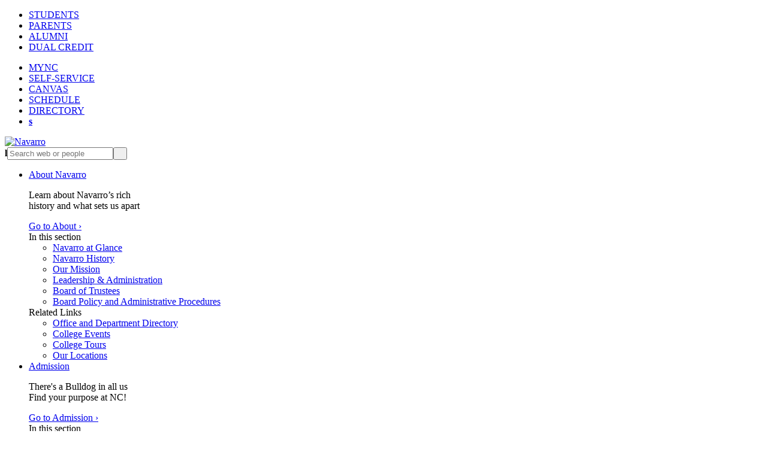

--- FILE ---
content_type: text/html; charset=UTF-8
request_url: https://catalog.navarrocollege.edu/2021-2022/academic-policies-and-information/academic-policies/withdrawal-from-the-college.html
body_size: 9685
content:
<!DOCTYPE HTML><html lang="en">
   <head>
      <meta charset="UTF-8">
      <title>Withdrawal from the College</title>
      <link rel="canonical" href="https://catalog.navarrocollege.edu/2021-2022/academic-policies-and-information/academic-policies/withdrawal-from-the-college.html">
      <meta name="viewport" content="width=device-width, initial-scale=1.0, maximum-scale=1.0, user-scalable=no">
      
<!-- this is the headcode include -->
<link rel="icon" href="https://www.navarrocollege.edu/favicon.ico" type="image/x-icon" />
<link rel="stylesheet" href="https://www.navarrocollege.edu/_resources/fonts/font-awesome/css/font-awesome.css">
<link rel="stylesheet" href="https://www.navarrocollege.edu/_resources/fonts/antonio/stylesheet.css">
<link rel="stylesheet" href="https://www.navarrocollege.edu/_resources/fonts/roboto/stylesheet.css">
<link rel="stylesheet" href="https://www.navarrocollege.edu/_resources/lib/flexslider/flexslider.css">
<link rel="stylesheet" href="https://www.navarrocollege.edu/_resources/lib/bootstrap/bootstrap.min.css">
<link rel="stylesheet" href="https://www.navarrocollege.edu/_resources/lib/sidr/jquery.sidr.bare.css">
<link rel="stylesheet" href="https://www.navarrocollege.edu/_resources/css/jssocials.css">
<link rel="stylesheet" href="https://www.navarrocollege.edu/_resources/css/jssocials-theme-classic.css">
<script src="https://js.ipredictive.com/viant_universal_pixel.js" type="text/javascript"></script>
<script type="text/javascript">
    new ViantUniversalPixel(116212, 'https://ad.ipredictive.com/d/track/event',
    {
  "ps": "0"
}).fire();
</script>
<noscript>
    <img src="https://ad.ipredictive.com/d/track/event?upid=116212&url=[url]&cache_buster=[timestamp]&ps=1" height="1" width="1" style="display:none" />
</noscript>
<!-- Meta Pixel Code -->
<script>
!function(f,b,e,v,n,t,s)
{if(f.fbq)return;n=f.fbq=function(){n.callMethod?
n.callMethod.apply(n,arguments):n.queue.push(arguments)};
if(!f._fbq)f._fbq=n;n.push=n;n.loaded=!0;n.version='2.0';
n.queue=[];t=b.createElement(e);t.async=!0;
t.src=v;s=b.getElementsByTagName(e)[0];
s.parentNode.insertBefore(t,s)}(window, document,'script',
'https://connect.facebook.net/en_US/fbevents.js');
fbq('init', '2272687206303943');
fbq('track', 'PageView');
</script>
<noscript><img height="1" width="1" style="display:none"
src="https://www.facebook.com/tr?id=2272687206303943&ev=PageView&noscript=1"
/></noscript>
<!-- End Meta Pixel Code -->      <link rel="stylesheet" href="https://www.navarrocollege.edu/_resources/css/style.css">
      <link rel="stylesheet" href="https://www.navarrocollege.edu/_resources/css/oustyles.css">
      <style>
			/*Print Option Button */
			.print-btn {
				-webkit-appearance: none;
				cursor: pointer;
				font-family: "Source Sans Pro", Helvetica, Arial, sans-serif;
				font-weight: 400;
				line-height: normal;
				padding-top: 0.6rem;
				padding-right: 1rem;
				padding-bottom: 0.6rem;
				padding-left: 1rem;
				position: relative;
				text-align: center;
				display: inline-block;
				font-size: 1.125rem;
				background-color: #333333 !important;
				color: #ffffff !important;
				border-radius: 10px;
				border-style: solid;
				border-width: 1px;
				margin: 0.25rem 0px 0.5rem;
				text-decoration: none;
				border-color: transparent;
				transition: background-color 300ms ease-out 0s;
			}

			.filter-group .main-search{
			position: relative;
			margin-bottom: 20px;
			border: 1px solid darkgray;
			}
			.main-search-button strong {
							color: transparent;
						}

				.tab-btn-group button {
			background-color: #c40000; /* Navarro red background */
			border: 1px solid white; /* White border */
			color: white !important; /* White text */
			padding: 10px 20px; /* Some padding */
			cursor: pointer; /* Pointer/hand icon */
			float: left; /* Float the buttons side by side */
			}
			/* Adjust h2 sizes for desktop and mobile for page-interior only */

			h2,
			h2 a,
			.h2,
			.h2 a {
				font-size: 25px;
				font-weight: 600;
			}

			@media screen and (max-width: 767px) {
				h2,
				h2 a,
				.h2,
				.h2 a {
					font-size: 17px;
					line-height: 20px
				}
			}

			@media screen and (max-width: 600px) {
				h2,
				h2 a,
				.h2,
				.h2 a {
					font-size: 17px;
					line-height: 20px
				}
			}

			/* Adjust p sizes for desktop and mobile for page-interior only */
			p {
					font-size: 16px;
					font-weight: 400;
			}

			@media screen and (max-width: 767px) {
				p {
					font-size: 13px;
					line-height: 20px
				}
			}

			@media screen and (max-width: 600px) {
				p {
					font-size: 12px;
					line-height: 18px
				}
			}

			/* Clear floats (clearfix hack) */
			.tab-btn-group:after {
			content: "";
			clear: both;
			display: table;
			color: white !important;
			}

			.tab-btn-group button:not(:last-child) {
			border-right: none; /* Prevent double borders */
			}

			/* Add a background color on hover */
			.tab-btn-group button:hover {
			background-color: #921316;
			color: white !important;
			}
					table {
			border-collapse: collapse;
			width: 100%;
			}

			th, td {
			text-align: left;
			padding: 8px;
			}

			tr:nth-child(odd) {background-color: #eeeeee;}
			
			.page-title { text-transform: uppercase; }
		</style>
   </head>
   <body><div class="back-to-top"><span class="fa fa-arrow-up"></span></div><div class="navarro-header sticky">
   <div class="top-bar">
      <div class="bar-container">
         <div class="bar-left">
            <ul>
               <li><a xmlns:ouc="http://omniupdate.com/XSL/Variables" href="https://www.navarrocollege.edu/current-students.html">STUDENTS</a></li>
               <li><a xmlns:ouc="http://omniupdate.com/XSL/Variables" href="https://www.navarrocollege.edu/parents/index.html">PARENTS</a></li>
               <li><a xmlns:ouc="http://omniupdate.com/XSL/Variables" href="https://www.navarrocollege.edu/alumni/index.html">ALUMNI</a></li>
               <li><a xmlns:ouc="http://omniupdate.com/XSL/Variables" href="https://www.navarrocollege.edu/dual-credit/index.html">DUAL CREDIT</a></li>
            </ul>
         </div>
         <div class="bar-right">
            <ul>
               <li><a xmlns:ouc="http://omniupdate.com/XSL/Variables" href="http://mync.navarrocollege.edu/">MYNC</a></li>
               <li><a xmlns:ouc="http://omniupdate.com/XSL/Variables" href="https://selfservice.navarrocollege.edu/">SELF-SERVICE</a></li>
               <li><a xmlns:ouc="http://omniupdate.com/XSL/Variables" href="http://canvas.navarrocollege.edu/">CANVAS</a></li>
               <li><a xmlns:ouc="http://omniupdate.com/XSL/Variables" href="https://www.navarrocollege.edu/registration-calendar.html">SCHEDULE</a></li>
               <li><a xmlns:ouc="http://omniupdate.com/XSL/Variables" href="https://www.navarrocollege.edu/office-directory/index.html">DIRECTORY</a></li>
               <li><a href="https://www.navarrocollege.edu/search/"><strong>s</strong><span class="fa fa-search"></span></a></li>
            </ul>
         </div>
      </div>
   </div>
   <div class="header-navigation">
      <div class="header-navigation-center"><a href="https://www.navarrocollege.edu/" class="home-link"><img xmlns:ouc="http://omniupdate.com/XSL/Variables" src="https://www.navarrocollege.edu/_resources/images/NCLogo_Web300.png" alt="Navarro"></a><div class="main-search">
            <form action="https://www.navarrocollege.edu/search/"><label for="search-mobile-2" class="main-search-label"><strong>l</strong></label><input type="search" id="search-mobile-2" class="main-search-input" name="q" placeholder="Search web or people"><button type="submit" class="main-search-button"><strong>s</strong><span class="fa fa-search"></span></button></form>
         </div>
      </div>
      <div class="main-nav">
         <ul class="navaro-menu">
            <li id="menu-1"><a xmlns:ouc="http://omniupdate.com/XSL/Variables" href="https://www.navarrocollege.edu/about/">About Navarro</a><div id="menu-1-dropdown" class="navaro-menu-dropdown">
                  <div class="dropdown-col">
                     <div class="dropdown-col-center">
                        
                        <p class="col-text">Learn about Navarro’s rich<br xmlns:ouc="http://omniupdate.com/XSL/Variables">history and what sets us apart</p><a class="col-button" href="https://www.navarrocollege.edu/about/index.html">Go to About ›</a></div>
                  </div>
                  <div class="dropdown-col">
                     <div class="col-title">In this section</div>
                     <ul>
                        <li><a xmlns:ouc="http://omniupdate.com/XSL/Variables" href="https://www.navarrocollege.edu/iro/quick-facts.html">Navarro at Glance</a></li>
                        <li><a xmlns:ouc="http://omniupdate.com/XSL/Variables" href="https://www.navarrocollege.edu/about/history.html">Navarro History</a></li>
                        <li><a xmlns:ouc="http://omniupdate.com/XSL/Variables" href="https://www.navarrocollege.edu/about/mission.html">Our Mission</a></li>
                        <li><a xmlns:ouc="http://omniupdate.com/XSL/Variables" href="https://www.navarrocollege.edu/about/leadership.html">Leadership &amp; Administration</a></li>
                        <li><a xmlns:ouc="http://omniupdate.com/XSL/Variables" href="https://www.navarrocollege.edu/trustees/index.html">Board of Trustees</a></li>
                        <li><a xmlns:ouc="http://omniupdate.com/XSL/Variables" href="https://www.navarrocollege.edu/boardpolicies/index.html">Board Policy and Administrative Procedures</a></li>
                     </ul>
                  </div>
                  <div class="dropdown-col">
                     <div class="col-title">Related Links</div>
                     <ul>
                        <li><a xmlns:ouc="http://omniupdate.com/XSL/Variables" href="https://www.navarrocollege.edu/office-directory/index.html">Office and Department Directory</a></li>
                        <li><a xmlns:ouc="http://omniupdate.com/XSL/Variables" href="https://www.navarrocollege.edu/calendar.html">College Events</a></li>
                        <li><a xmlns:ouc="http://omniupdate.com/XSL/Variables" href="https://www.navarrocollege.edu/campus-tours/index.html">College Tours</a></li>
                        <li><a xmlns:ouc="http://omniupdate.com/XSL/Variables" href="https://www.navarrocollege.edu/about/campuses.html">Our Locations</a></li>
                     </ul>
                  </div>
               </div>
            </li>
            <li id="menu-2"><a xmlns:ouc="http://omniupdate.com/XSL/Variables" href="https://www.navarrocollege.edu/admissions/index.html">Admission</a><div id="menu-2-dropdown" class="navaro-menu-dropdown">
                  <div class="dropdown-col">
                     <div class="dropdown-col-center">
                        
                        <p class="col-text">There's a Bulldog in all us&nbsp;<br xmlns:ouc="http://omniupdate.com/XSL/Variables">Find your purpose at NC!</p><a class="col-button" href="https://www.navarrocollege.edu/admissions/index.html">Go to Admission ›</a></div>
                  </div>
                  <div class="dropdown-col">
                     <div class="col-title">In this section</div>
                     <ul>
                        <li><a xmlns:ouc="http://omniupdate.com/XSL/Variables" href="https://www.navarrocollege.edu/admissions/index.html">Undergraduate Admissions</a></li>
                        <li><a xmlns:ouc="http://omniupdate.com/XSL/Variables" href="https://www.navarrocollege.edu/campus-tours/index.html">Visit Navarro</a></li>
                        <li><a xmlns:ouc="http://omniupdate.com/XSL/Variables" href="https://www.navarrocollege.edu/veterans/index.html">Military and Veterans</a></li>
                        <li><a xmlns:ouc="http://omniupdate.com/XSL/Variables" href="https://www.navarrocollege.edu/international/index.html">International</a></li>
                        <li><a xmlns:ouc="http://omniupdate.com/XSL/Variables" href="https://www.navarrocollege.edu/dual-credit/index.html">High School Programs</a></li>
                        <li><a xmlns:ouc="http://omniupdate.com/XSL/Variables" href="https://www.navarrocollege.edu/registrar/index.html">Registrar</a></li>
                     </ul>
                  </div>
                  <div class="dropdown-col">
                     <div class="col-title">Related links</div>
                     <ul>
                        <li><a xmlns:ouc="http://omniupdate.com/XSL/Variables" href="https://www.navarrocollege.edu/campus-tours/index.html">College Tours</a></li>
                        <li><a xmlns:ouc="http://omniupdate.com/XSL/Variables" href="https://www.navarrocollege.edu/orientation/index.html">Student Orientations</a></li>
                        <li><a xmlns:ouc="http://omniupdate.com/XSL/Variables" href="https://www.navarrocollege.edu/transitions.html">Transitions</a></li>
                        <li><a xmlns:ouc="http://omniupdate.com/XSL/Variables" href="https://www.navarrocollege.edu/parents/index.html">Resources for Parents</a></li>
                        <li><a xmlns:ouc="http://omniupdate.com/XSL/Variables" href="https://www.navarrocollege.edu/bulldogbound.html" target="_blank" rel="noopener">Request Information</a></li>
                     </ul>
                  </div>
               </div>
            </li>
            <li id="menu-3"><a xmlns:ouc="http://omniupdate.com/XSL/Variables" href="https://www.navarrocollege.edu/costs-aid/index.html">Cost and Aid</a><div id="menu-3-dropdown" class="navaro-menu-dropdown">
                  <div class="dropdown-col">
                     <div class="dropdown-col-center">
                        
                        <p class="col-text">Making your college education<br xmlns:ouc="http://omniupdate.com/XSL/Variables">more affordable and accessible</p><a class="col-button" href="https://www.navarrocollege.edu/costs-aid/index.html">Go to Cost and Aid ›</a></div>
                  </div>
                  <div class="dropdown-col">
                     <div class="col-title">In this section</div>
                     <ul>
                        <li><a xmlns:ouc="http://omniupdate.com/XSL/Variables" href="https://www.navarrocollege.edu/costs-aid/apply-for-aid.html">Applying for Financial Aid</a></li>
                        <li><a xmlns:ouc="http://omniupdate.com/XSL/Variables" href="https://www.navarrocollege.edu/costs-aid/tuition-rates.html">Tuition and Fees</a></li>
                        <li><a xmlns:ouc="http://omniupdate.com/XSL/Variables" href="https://www.navarrocollege.edu/scholarships/index.html">Scholarships</a></li>
                        <li><a xmlns:ouc="http://omniupdate.com/XSL/Variables" href="https://www.navarrocollege.edu/cashiers/payment-options.html">Payment Plan and Options</a></li>
                        <li><a xmlns:ouc="http://omniupdate.com/XSL/Variables" href="https://www.navarrocollege.edu/costs-aid/index.html">Forms and Resources</a></li>
                     </ul>
                  </div>
                  <div class="dropdown-col">
                     <div class="col-title">Related Links</div>
                     <ul>
                        <li><a xmlns:ouc="http://omniupdate.com/XSL/Variables" href="https://www.navarrocollege.edu/finance-administration/index.html">Business Office</a></li>
                        <li><a xmlns:ouc="http://omniupdate.com/XSL/Variables" href="https://www.navarrocollege.edu/cashiers/index.html">Cashier's Office</a></li>
                        <li><a xmlns:ouc="http://omniupdate.com/XSL/Variables" href="https://www.navarrocollege.edu/perkins/index.html">CTE Success Center</a></li>
                        <li><a xmlns:ouc="http://omniupdate.com/XSL/Variables" href="https://www.navarrocollege.edu/trio/index.html">TRiO Support Services</a></li>
                        <li><a xmlns:ouc="http://omniupdate.com/XSL/Variables" href="https://www.navarrocollege.edu/costs-aid/cares-act.html">Higher Education Emergency Relief Funds (HEERF)</a></li>
                     </ul>
                  </div>
               </div>
            </li>
            <li id="menu-4"><a xmlns:ouc="http://omniupdate.com/XSL/Variables" href="https://www.navarrocollege.edu/academics/index.html">Degrees and Majors</a><div id="menu-4-dropdown" class="navaro-menu-dropdown">
                  <div class="dropdown-col">
                     <div class="dropdown-col-center">
                        
                        <p class="col-text">Explore our programs to learn&nbsp;<br xmlns:ouc="http://omniupdate.com/XSL/Variables">more about career opportunities</p><a class="col-button" href="https://www.navarrocollege.edu/academics/index.html">Go to Degrees and Majors ›</a></div>
                  </div>
                  <div class="dropdown-col">
                     <div class="col-title">In this section</div>
                     <ul>
                        <li><a xmlns:ouc="http://omniupdate.com/XSL/Variables" href="https://www.navarrocollege.edu/academics/index.html">Program Finder</a></li>
                        <li><a xmlns:ouc="http://omniupdate.com/XSL/Variables" href="https://www.navarrocollege.edu/academic-advising/index.html">Academic Advising</a></li>
                        <li><a xmlns:ouc="http://omniupdate.com/XSL/Variables" href="https://www.navarrocollege.edu/registration-calendar.html">Registration</a></li>
                        <li><a xmlns:ouc="http://omniupdate.com/XSL/Variables" href="https://www.navarrocollege.edu/online-learning/index.html">Online Learning</a></li>
                        <li><a xmlns:ouc="http://omniupdate.com/XSL/Variables" href="https://www.navarrocollege.edu/ce/index.html">Continuing Education</a></li>
                     </ul>
                  </div>
                  <div class="dropdown-col">
                     <div class="col-title">Related links</div>
                     <ul>
                        <li><a xmlns:ouc="http://omniupdate.com/XSL/Variables" href="https://www.navarrocollege.edu/registration-calendar.html">Class Schedule</a></li>
                        <li><a xmlns:ouc="http://omniupdate.com/XSL/Variables" href="https://catalog.navarrocollege.edu/">College Catalog</a></li>
                        <li><a xmlns:ouc="http://omniupdate.com/XSL/Variables" href="https://academic-calendar.navarrocollege.edu" target="_blank" rel="noopener">Academic Calendar</a></li>
                        <li><a xmlns:ouc="http://omniupdate.com/XSL/Variables" href="https://www.navarrocollege.edu/library/index.html">Libraries</a></li>
                        <li><a xmlns:ouc="http://omniupdate.com/XSL/Variables" href="https://www.navarrocollege.edu/academic-advising/transfer-opportunities.html">Transfer Opportunities</a></li>
                     </ul>
                  </div>
               </div>
            </li>
            <li id="menu-5"><a xmlns:ouc="http://omniupdate.com/XSL/Variables" href="https://www.navarrocollege.edu/ce/index.html">Continuing Education</a><div id="menu-5-dropdown" class="navaro-menu-dropdown">
                  <div class="dropdown-col">
                     <div class="dropdown-col-center">
                        
                        <p class="col-text"><span xmlns:ouc="http://omniupdate.com/XSL/Variables"><span>Courses and programs to keep <br>you well informed and&nbsp;up-to-date.</span></span></p><a class="col-button" href="#">Go to Continuing Education ›</a></div>
                  </div>
                  <div class="dropdown-col">
                     <div class="col-title">In this section</div>
                     <ul>
                        <li><a xmlns:ouc="http://omniupdate.com/XSL/Variables" href="https://www.navarrocollege.edu/ce/health-programs/index.html">Allied Health and Medical</a></li>
                        <li><a xmlns:ouc="http://omniupdate.com/XSL/Variables" href="https://www.ed2go.com/navarrocollege/" target="_blank" rel="noopener">Professional Development</a></li>
                        <li><a xmlns:ouc="http://omniupdate.com/XSL/Variables" href="https://careertraining.ed2go.com/navarrocollege/" target="_blank" rel="noopener">Career Training Programs</a></li>
                        <li><a xmlns:ouc="http://omniupdate.com/XSL/Variables" href="https://www.navarrocollege.edu/ce/ce-online-courses.html">Online Continuing Education Courses</a></li>
                     </ul>
                  </div>
                  <div class="dropdown-col">
                     <div class="col-title">Related links</div>
                     <ul>
                        <li><a xmlns:ouc="http://omniupdate.com/XSL/Variables" href="https://www.navarrocollege.edu/ce/protective-services/index.html">Continuing Education: Protective Services</a></li>
                        <li><a xmlns:ouc="http://omniupdate.com/XSL/Variables" href="https://www.navarrocollege.edu/adult-education/index.html">Adult Education</a></li>
                        <li><a xmlns:ouc="http://omniupdate.com/XSL/Variables" href="https://www.navarrocollege.edu/youth-programs/index.html">Youth Programs</a></li>
                     </ul>
                  </div>
               </div>
            </li>
            <li id="menu-6"><a xmlns:ouc="http://omniupdate.com/XSL/Variables" href="https://www.navarrocollege.edu/student-life/index.html">Student Life</a><div id="menu-6-dropdown" class="navaro-menu-dropdown">
                  <div class="dropdown-col">
                     <div class="dropdown-col-center">
                        
                        <p class="col-text">Information about dining, activities,<br xmlns:ouc="http://omniupdate.com/XSL/Variables">support services, recreation, and more</p><a class="col-button" href="https://www.navarrocollege.edu/student-life/index.html">Go to Student Life ›</a></div>
                  </div>
                  <div class="dropdown-col">
                     <div class="col-title">In this section</div>
                     <ul>
                        <li><a xmlns:ouc="http://omniupdate.com/XSL/Variables" href="https://www.navarrocollege.edu/student-life/student-activities-calendar.html">Student Activities Calendar</a></li>
                        <li><a xmlns:ouc="http://omniupdate.com/XSL/Variables" href="https://www.navarrocollege.edu/support-services/index.html">Support Services</a></li>
                        <li><a xmlns:ouc="http://omniupdate.com/XSL/Variables" href="https://www.navarrocollege.edu/student-life/clubs-organizations.html">Clubs and Organizations</a></li>
                        <li><a xmlns:ouc="http://omniupdate.com/XSL/Variables" href="https://www.navarrocollege.edu/student-life/facilities.html">Centers and Facilities</a></li>
                        <li><a xmlns:ouc="http://omniupdate.com/XSL/Variables" href="https://www.navarrocollege.edu/residence/index.html">Housing and Residence Life</a></li>
                        <li><a xmlns:ouc="http://omniupdate.com/XSL/Variables" href="https://www.navarrocollege.edu/support-services/health-mental-wellness.html">Health and Mental Wellness</a></li>
                        <li><a xmlns:ouc="http://omniupdate.com/XSL/Variables" href="https://www.navarrocollege.edu/campus-safety/index.html">Campus Safety and Parking</a></li>
                     </ul>
                  </div>
                  <div class="dropdown-col">
                     <div class="col-title">Related links</div>
                     <ul>
                        <li><a xmlns:ouc="http://omniupdate.com/XSL/Variables" href="https://www.navarrocollege.edu/information-technology/index.html">Information Technology</a></li>
                        <li><a xmlns:ouc="http://omniupdate.com/XSL/Variables" href="https://www.navarrocollege.edu/bulldog-life/index.html">Bulldog Life</a></li>
                        <li><a xmlns:ouc="http://omniupdate.com/XSL/Variables" href="https://www.navarrocollege.edu/news/index.html">NavarroNews</a></li>
                        <li><a xmlns:ouc="http://omniupdate.com/XSL/Variables" href="https://www.navarrocollege.edu/fine-arts/index.html">Fine Arts</a></li>
                        <li><a xmlns:ouc="http://omniupdate.com/XSL/Variables" href="https://www.navarrocollege.edu/library/index.html">Libraries</a></li>
                        <li><a xmlns:ouc="http://omniupdate.com/XSL/Variables" href="https://www.navarrocollege.edu/ptk/index.html">Phi Theta Kappa (PTK)</a></li>
                     </ul>
                  </div>
               </div>
            </li>
            <li id="menu-7"><a xmlns:ouc="http://omniupdate.com/XSL/Variables" href="https://navarrobulldogs.com/">Athletics</a><div id="menu-7-dropdown" class="navaro-menu-dropdown">
                  <div class="dropdown-col">
                     <div class="dropdown-col-center">
                        
                        <p class="col-text">We know how to turn up the heat. <br>Here at NC, Bulldogs just win.</p><a class="col-button" href="https://athletics.navarrocollege.edu">Athletics.NavarroCollege.edu</a></div>
                  </div>
                  <div class="dropdown-col">
                     <div class="col-title">Men's Sports</div>
                     <ul>
                        <li><a xmlns:ouc="http://omniupdate.com/XSL/Variables" href="https://baseball.navarrocollege.edu">Baseball</a></li>
                        <li><a xmlns:ouc="http://omniupdate.com/XSL/Variables" href="https://basketball.navarrocollege.edu">Basketball</a></li>
                        <li><a xmlns:ouc="http://omniupdate.com/XSL/Variables" href="https://football.navarrocollege.edu">Football</a></li>
                        <li><a xmlns:ouc="http://omniupdate.com/XSL/Variables" href="https://esports.navarrocollege.edu">ESPORTS (Co-Ed)</a></li>
                        <li><a xmlns:ouc="http://omniupdate.com/XSL/Variables" href="https://cheer.navarrocollege.edu">Cheerleading (Co-Ed)</a></li>
                     </ul>
                  </div>
                  <div class="dropdown-col">
                     <div class="col-title">Women's Sports</div>
                     <ul>
                        <li><a xmlns:ouc="http://omniupdate.com/XSL/Variables" href="https://soccer.navarrocollege.edu">Soccer</a></li>
                        <li><a xmlns:ouc="http://omniupdate.com/XSL/Variables" href="https://softball.navarrocollege.edu">Softball</a></li>
                        <li><a xmlns:ouc="http://omniupdate.com/XSL/Variables" href="https://volleyball.navarrocollege.edu">Volleyball</a></li>
                        <li><a xmlns:ouc="http://omniupdate.com/XSL/Variables" href="https://esports.navarrocollege.edu">ESPORTS (Co-Ed)</a></li>
                        <li><a xmlns:ouc="http://omniupdate.com/XSL/Variables" href="https://cheer.navarrocollege.edu">Cheerleading (Co-Ed)</a></li>
                     </ul>
                  </div>
               </div>
            </li>
            <li id="menu-8"><a xmlns:ouc="http://omniupdate.com/XSL/Variables" href="https://www.navarrocollege.edu/quicklinks.html">Quick Links</a><div id="menu-8-dropdown" class="navaro-menu-dropdown">
                  <div class="dropdown-col">
                     <div class="dropdown-col-center">
                        
                        <p class="col-text">Collection of popular website links<br xmlns:ouc="http://omniupdate.com/XSL/Variables">for students and faculty</p><a class="col-button" href="https://www.navarrocollege.edu/quicklinks.html">More Quick Links ›</a></div>
                  </div>
                  <div class="dropdown-col">
                     <div class="col-title">In this section</div>
                     <ul>
                        <li><a xmlns:ouc="http://omniupdate.com/XSL/Variables" href="http://academic-calendar.navarrocollege.edu/" target="_blank" rel="noopener">Academic Calendar</a></li>
                        <li><a xmlns:ouc="http://omniupdate.com/XSL/Variables" href="https://www.navarrocollege.edu/bookstore/index.html">Bookstore</a></li>
                        <li><a xmlns:ouc="http://omniupdate.com/XSL/Variables" href="https://www.navarrocollege.edu/office-directory/index.html">Office and Department Directory</a></li>
                        <li><a xmlns:ouc="http://omniupdate.com/XSL/Variables" href="https://www.navarrocollege.edu/registration-calendar.html">Class Schedule</a></li>
                        <li><a xmlns:ouc="http://omniupdate.com/XSL/Variables" href="https://www.navarrocollege.edu/campus-safety/index.html">Department of Campus Safety</a></li>
                        <li><a xmlns:ouc="http://omniupdate.com/XSL/Variables" href="https://www.navarrocollege.edu/hr/index.html">Employment Opportunities</a></li>
                        <li><a xmlns:ouc="http://omniupdate.com/XSL/Variables" href="https://www.navarrocollege.edu/contact-center.html">Contact Center (HelpDesk)</a></li>
                        <li><a xmlns:ouc="http://omniupdate.com/XSL/Variables" href="https://www.navarrocollege.edu/handbook/index.html">Student Handbook</a></li>
                     </ul>
                  </div>
                  <div class="dropdown-col">
                     <div class="col-title">Related links</div>
                     <ul>
                        <li><a xmlns:ouc="http://omniupdate.com/XSL/Variables" href="https://www.navarrocollege.edu/cook-education-center/index.html">Cook Education Center</a></li>
                        <li><a xmlns:ouc="http://omniupdate.com/XSL/Variables" href="https://www.navarrocollege.edu/foundation/index.html">Navarro College Foundation</a></li>
                        <li><a xmlns:ouc="http://omniupdate.com/XSL/Variables" href="http://www.pearcemuseum.com/" target="_blank" rel="noopener">Pearce Museum</a></li>
                        <li><a xmlns:ouc="http://omniupdate.com/XSL/Variables" href="https://www.navarrocollege.edu/planetarium/index.html">Planetarium</a></li>
                        <li><a xmlns:ouc="http://omniupdate.com/XSL/Variables" href="https://www.navarrocollege.edu/alumni/index.html">Alumni Association</a></li>
                     </ul>
                  </div>
               </div>
            </li>
         </ul>
      </div>
   </div>
</div><div class="mobile-header sticky">
   <div class="top-bar">
      <div class="top-bar-right"><span class="mobile-menu-toggle accordion-toggle" aria-label="Mobile Menu" data-opens="bottom-mobile"><span class="fa fa-bars" title="Toggle menu"></span></span>|
         					<span class="mobile-search-toggle accordion-toggle" aria-label="Search Box" data-opens="top-mobile"><span class="fa fa-search" title="Toggle search box"></span></span></div>
   </div>
   <div class="mobile-top"><a href="https://www.navarrocollege.edu/" class="home-link"><img style="filter:invert(1);" src="https://www.navarrocollege.edu/_resources/images/NCLogo_Web300.png" alt="Navarro" title="Navarro College - Home"></a></div>
   <div class="top-mobile">
      <ul class="mobile-menu">
         <li class="mobile-search">
            <form action="https://www.navarrocollege.edu/search/"><label for="search-mobile" class="search-label"><strong>l</strong></label><input type="search" id="search-mobile" name="q" placeholder="Search"><button type="submit" class="search-button"><strong>s</strong><span class="fa fa-search"></span></button></form>
         </li>
      </ul>
   </div>
   <div class="bottom-mobile">
      <div class="tools-and-resources-wrapper">
         <h4 class="accordion-toggle" data-opens="tools-and-resources"><span class="fa fa-gears"></span>&nbsp; TOOLS &amp; RESOURCES <span class="fa fa-chevron-circle-down fa-lg open-indicator"></span></h4>
         <div class="tools-and-resources container">
            <div class="row">
               <div class="col-6"><a href="http://mync.navarrocollege.edu/" title="MyNC"><img src="https://www.navarrocollege.edu/_resources/images/icons/mync.png" alt="MyNC Logo" class="img-fluid" aria-hidden="true"><span class="tool-label">MyNC</span></a></div>
               <div class="col-6"><a href="https://selfservice.navarrocollege.edu/" title="Self-Service"><img src="https://www.navarrocollege.edu/_resources/images/icons/self-service.png" alt="Self Service Icon" class="img-fluid" aria-hidden="true"><span class="tool-label">Self-Service</span></a></div>
               <div class="col-6"><a href="http://mail.nc.navarrocollege.edu/" title="Email"><img src="https://www.navarrocollege.edu/_resources/images/icons/email.png" alt="Email icon" class="img-fluid" aria-hidden="true"><span class="tool-label">Email</span></a></div>
               <div class="col-6"><a href="http://canvas.navarrocollege.edu/" title="Canvas"><img src="https://www.navarrocollege.edu/_resources/images/icons/canvas.png" alt="MyNC Logo" class="img-fluid" aria-hidden="true"><span class="tool-label">Canvas</span></a></div>
            </div>
            <div class="row">
               <div class="col-6"><a href="#" title="Resources"><img src="https://www.navarrocollege.edu/_resources/images/icons/resources.png" alt="Resources icon" class="img-fluid" aria-hidden="true"><span class="tool-label">Student Resources</span></a></div>
               <div class="col-6"><a href="https://www.navarrocollege.edu/contact-center.html" title="Contact Center"><img src="https://www.navarrocollege.edu/_resources/images/icons/contact-agent.png" alt="Contact Center icon" class="img-fluid" aria-hidden="true"><span class="tool-label">Contact Center</span></a></div>
               <div class="col-6"><a href="https://www.navarrocollege.edu/library/" title="Library"><img src="https://www.navarrocollege.edu/_resources/images/icons/library.png" alt="Library icon" class="img-fluid" aria-hidden="true"><span class="tool-label">Library</span></a></div>
               <div class="col-6"><a href="https://www.navarrocollege.edu/office-directory/index.html" title="Staff Directory"><img src="https://www.navarrocollege.edu/_resources/images/icons/staff-directory.png" alt="Staff Directory icon" class="img-fluid" aria-hidden="true"><span class="tool-label">Staff Directory</span></a></div>
            </div>
         </div>
      </div>
      <ul>
         <li><a href="https://www.navarrocollege.edu/about/index.html">About</a><ul class="answer">
               <li><a xmlns:ouc="http://omniupdate.com/XSL/Variables" href="https://www.navarrocollege.edu/iro/quick-facts.html">Navarro at Glance</a></li>
               <li><a xmlns:ouc="http://omniupdate.com/XSL/Variables" href="https://www.navarrocollege.edu/about/history.html">Navarro History</a></li>
               <li><a xmlns:ouc="http://omniupdate.com/XSL/Variables" href="https://www.navarrocollege.edu/about/mission.html">Our Mission</a></li>
               <li><a xmlns:ouc="http://omniupdate.com/XSL/Variables" href="https://www.navarrocollege.edu/about/leadership.html">Leadership &amp; Administration</a></li>
               <li><a xmlns:ouc="http://omniupdate.com/XSL/Variables" href="https://www.navarrocollege.edu/trustees/index.html">Board of Trustees</a></li>
               <li><a xmlns:ouc="http://omniupdate.com/XSL/Variables" href="https://www.navarrocollege.edu/boardpolicies/index.html">Board Policy and Administrative Procedures</a></li>
            </ul>
         </li>
         <li><a href="https://www.navarrocollege.edu/admissions/index.html">Admission</a><ul class="answer">
               <li><a xmlns:ouc="http://omniupdate.com/XSL/Variables" href="https://www.navarrocollege.edu/admissions/index.html">Undergraduate Admissions</a></li>
               <li><a xmlns:ouc="http://omniupdate.com/XSL/Variables" href="https://www.navarrocollege.edu/campus-tours/index.html">Visit Navarro</a></li>
               <li><a xmlns:ouc="http://omniupdate.com/XSL/Variables" href="https://www.navarrocollege.edu/veterans/index.html">Military and Veterans</a></li>
               <li><a xmlns:ouc="http://omniupdate.com/XSL/Variables" href="https://www.navarrocollege.edu/international/index.html">International</a></li>
               <li><a xmlns:ouc="http://omniupdate.com/XSL/Variables" href="https://www.navarrocollege.edu/dual-credit/index.html">High School Programs</a></li>
               <li><a xmlns:ouc="http://omniupdate.com/XSL/Variables" href="https://www.navarrocollege.edu/registrar/index.html">Registrar</a></li>
            </ul>
         </li>
         <li><a href="https://www.navarrocollege.edu/costs-aid/index.html">Cost and Aid</a><ul class="answer">
               <li><a xmlns:ouc="http://omniupdate.com/XSL/Variables" href="https://www.navarrocollege.edu/costs-aid/apply-for-aid.html">Applying for Financial Aid</a></li>
               <li><a xmlns:ouc="http://omniupdate.com/XSL/Variables" href="https://www.navarrocollege.edu/costs-aid/tuition-rates.html">Tuition and Fees</a></li>
               <li><a xmlns:ouc="http://omniupdate.com/XSL/Variables" href="https://www.navarrocollege.edu/scholarships/index.html">Scholarships</a></li>
               <li><a xmlns:ouc="http://omniupdate.com/XSL/Variables" href="https://www.navarrocollege.edu/cashiers/payment-options.html">Payment Plan and Options</a></li>
               <li><a xmlns:ouc="http://omniupdate.com/XSL/Variables" href="https://www.navarrocollege.edu/costs-aid/index.html">Forms and Resources</a></li>
            </ul>
         </li>
         <li><a href="https://www.navarrocollege.edu/academics/index.html">Degrees and Majors</a><ul class="answer">
               <li><a xmlns:ouc="http://omniupdate.com/XSL/Variables" href="https://www.navarrocollege.edu/academics/index.html">Program Finder</a></li>
               <li><a xmlns:ouc="http://omniupdate.com/XSL/Variables" href="https://www.navarrocollege.edu/academic-advising/index.html">Academic Advising</a></li>
               <li><a xmlns:ouc="http://omniupdate.com/XSL/Variables" href="https://www.navarrocollege.edu/registration-calendar.html">Registration</a></li>
               <li><a xmlns:ouc="http://omniupdate.com/XSL/Variables" href="https://www.navarrocollege.edu/online-learning/index.html">Online Learning</a></li>
               <li><a xmlns:ouc="http://omniupdate.com/XSL/Variables" href="https://www.navarrocollege.edu/ce/index.html">Continuing Education</a></li>
            </ul>
         </li>
         <li><a href="#">Continuing Education</a><ul class="answer">
               <li><a xmlns:ouc="http://omniupdate.com/XSL/Variables" href="https://www.navarrocollege.edu/ce/health-programs/index.html">Allied Health and Medical</a></li>
               <li><a xmlns:ouc="http://omniupdate.com/XSL/Variables" href="https://www.ed2go.com/navarrocollege/" target="_blank" rel="noopener">Professional Development</a></li>
               <li><a xmlns:ouc="http://omniupdate.com/XSL/Variables" href="https://careertraining.ed2go.com/navarrocollege/" target="_blank" rel="noopener">Career Training Programs</a></li>
               <li><a xmlns:ouc="http://omniupdate.com/XSL/Variables" href="https://www.navarrocollege.edu/ce/ce-online-courses.html">Online Continuing Education Courses</a></li>
            </ul>
         </li>
         <li><a href="https://www.navarrocollege.edu/student-life/index.html">Student Life</a><ul class="answer">
               <li><a xmlns:ouc="http://omniupdate.com/XSL/Variables" href="https://www.navarrocollege.edu/student-life/student-activities-calendar.html">Student Activities Calendar</a></li>
               <li><a xmlns:ouc="http://omniupdate.com/XSL/Variables" href="https://www.navarrocollege.edu/support-services/index.html">Support Services</a></li>
               <li><a xmlns:ouc="http://omniupdate.com/XSL/Variables" href="https://www.navarrocollege.edu/student-life/clubs-organizations.html">Clubs and Organizations</a></li>
               <li><a xmlns:ouc="http://omniupdate.com/XSL/Variables" href="https://www.navarrocollege.edu/student-life/facilities.html">Centers and Facilities</a></li>
               <li><a xmlns:ouc="http://omniupdate.com/XSL/Variables" href="https://www.navarrocollege.edu/residence/index.html">Housing and Residence Life</a></li>
               <li><a xmlns:ouc="http://omniupdate.com/XSL/Variables" href="https://www.navarrocollege.edu/support-services/health-mental-wellness.html">Health and Mental Wellness</a></li>
               <li><a xmlns:ouc="http://omniupdate.com/XSL/Variables" href="https://www.navarrocollege.edu/campus-safety/index.html">Campus Safety and Parking</a></li>
            </ul>
         </li>
         <li><a href="https://athletics.navarrocollege.edu">Athletics.NavarroCollege.edu</a><ul class="answer">
               <li><a xmlns:ouc="http://omniupdate.com/XSL/Variables" href="https://baseball.navarrocollege.edu">Baseball</a></li>
               <li><a xmlns:ouc="http://omniupdate.com/XSL/Variables" href="https://basketball.navarrocollege.edu">Basketball</a></li>
               <li><a xmlns:ouc="http://omniupdate.com/XSL/Variables" href="https://football.navarrocollege.edu">Football</a></li>
               <li><a xmlns:ouc="http://omniupdate.com/XSL/Variables" href="https://esports.navarrocollege.edu">ESPORTS (Co-Ed)</a></li>
               <li><a xmlns:ouc="http://omniupdate.com/XSL/Variables" href="https://cheer.navarrocollege.edu">Cheerleading (Co-Ed)</a></li>
            </ul>
         </li>
         <li><a href="https://www.navarrocollege.edu/quicklinks.html">More Quick Links</a><ul class="answer">
               <li><a xmlns:ouc="http://omniupdate.com/XSL/Variables" href="http://academic-calendar.navarrocollege.edu/" target="_blank" rel="noopener">Academic Calendar</a></li>
               <li><a xmlns:ouc="http://omniupdate.com/XSL/Variables" href="https://www.navarrocollege.edu/bookstore/index.html">Bookstore</a></li>
               <li><a xmlns:ouc="http://omniupdate.com/XSL/Variables" href="https://www.navarrocollege.edu/office-directory/index.html">Office and Department Directory</a></li>
               <li><a xmlns:ouc="http://omniupdate.com/XSL/Variables" href="https://www.navarrocollege.edu/registration-calendar.html">Class Schedule</a></li>
               <li><a xmlns:ouc="http://omniupdate.com/XSL/Variables" href="https://www.navarrocollege.edu/campus-safety/index.html">Department of Campus Safety</a></li>
               <li><a xmlns:ouc="http://omniupdate.com/XSL/Variables" href="https://www.navarrocollege.edu/hr/index.html">Employment Opportunities</a></li>
               <li><a xmlns:ouc="http://omniupdate.com/XSL/Variables" href="https://www.navarrocollege.edu/contact-center.html">Contact Center (HelpDesk)</a></li>
               <li><a xmlns:ouc="http://omniupdate.com/XSL/Variables" href="https://www.navarrocollege.edu/handbook/index.html">Student Handbook</a></li>
            </ul>
         </li>
      </ul>
   </div>
</div>      <div class="main-content">
         <div class="homepage-upper">
            <div class="sidebar-container">
               <ul class="breadcrumbs">
                  <li><a href="https://catalog.navarrocollege.edu/">Home</a></li>
                  <li>/</li>
                  <li><a href="https://catalog.navarrocollege.edu/2021-2022/">2021-2022 College Catalog</a></li>
                  <li>/</li>
                  <li><a href="https://catalog.navarrocollege.edu/2021-2022/academic-policies-and-information/">Academic Policies and Information</a></li>
                  <li>/</li>
                  <li><a href="https://catalog.navarrocollege.edu/2021-2022/academic-policies-and-information/academic-policies/">Academic Policies</a></li>
                  <li>/</li>
                  <li class="current">Withdrawal from the College</li>
                  <li>/</li>
               </ul>
               <div class="sidebar sidebar-left" test="common.xsl">
                  <div class="accordion" id="accordion-filter">
                     <div class="accordion-wrapper">
                        <div class="sidebar-nav-wrapper">
                           <div id="collapseFilter" class="collapse filter-inner" aria-labelledby="headingOne">
                              <div class="filter-group"><a class="print-btn" title="Download PDF" href="https://catalog.navarrocollege.edu/2021-2022/academic-policies-and-information/academic-policies/withdrawal-from-the-college.pdf"><span class="fa fa-print">
                                       					Download PDF
                                       					</span></a></div>
                              <p>&nbsp;</p>
                           </div>
                           <div class="filter-group">
                              <div style="overflow:hidden">
                                 <div class="main-search">
                                    <form action="/current/search/"><input id="search-mobile-3" data-jplist-control="textbox-filter" data-group="group1" data-name="my-filter-1" data-path=".first-cell, .second-cell, .third-cell, .fourth-cell" type="text" value="" placeholder="Search Catalog" name="query"><div class="sr-only"><label for="uq" class="ou-search-accessible">Directory Filter</label><input id="uq" type="hidden" name="uq" value="https://catalog.navarrocollege.edu/2021-2022/*"></div><button class="main-search-button" type="submit"><strong>s</strong><span class="fa fa-search"></span></button></form>
                                 </div>
                              </div>
                           </div>
                           <h4>ACADEMIC CATALOG</h4>
                           <ul class="sidebar-nav">
   <li><a title="Catalog Home" href="/2021-2022/index.html">Catalog Home</a></li>
   <li><a title="General Information" href="/2021-2022/general-information/index.html">General Information</a><ul class="answer" style="padding-top: 0px; margin-top: 0px; padding-bottom: 0px; margin-bottom: 0px; display: none;">
         <li><a class="pl-5" title="District President's Message" href="/2021-2022/general-information/letter-from-the-district-president.html">Letter from the District President</a></li>
         <li><a class="pl-5" title="Board of Trustees" href="/2021-2022/general-information/board-of-trustees.html">Board of Trustees</a></li>
         <li><a class="pl-5" title="Administration" href="/2021-2022/general-information/administration.html">Administration</a></li>
         <li><a class="pl-5" title="History of the College" href="/2021-2022/general-information/history-of-the-college.html">History of the College</a></li>
         <li><a class="pl-5" title="Mission, Vision and Values" href="/2021-2022/general-information/mission-vision-and-values.html">Mission, Vision and Values</a></li>
         <li><a class="pl-5" title="Equal Education Opportunity" href="/2021-2022/general-information/equal-educational-opportunity.html">Equal Educational Opportunity</a></li>
         <li><a class="pl-5" title="Accreditation" href="/2021-2022/general-information/accreditation.html">Accreditation</a></li>
         <li><a class="pl-5" title="Academic Calendar" href="/2021-2022/general-information/2021-2022-academic-calendar.html">2021-2022 Academic Calendar</a></li>
         <li><a class="pl-5" title="2020-2021 Academic Calendar" href="/2021-2022/general-information/2020-2021-academic-calendar.html">2020-2021 Academic Calendar</a></li>
         <li><a class="pl-5" title="Navarro College Centers" href="/2021-2022/general-information/navarro-college-centers.html">Navarro College Centers</a></li>
         <li><a class="pl-5" title="Navarro College Foundation, Inc." href="/2021-2022/general-information/navarro-college-foundation-inc.html">Navarro College Foundation, Inc.</a></li>
         <li><a class="pl-5" title="Cook Education Center" href="/2021-2022/general-information/cook-education-center.html">Cook Education Center</a></li>
         <li><a class="pl-5" title="Small Business Development Center" href="/2021-2022/general-information/small-business-development-center.html">Small Business Development Center</a></li>
         <li><a class="pl-5" title="Navarro College Awards" href="/2021-2022/general-information/navarro-college-awards.html">Navarro College Awards</a></li>
      </ul>
   </li>
   <li><a title="Admissions &amp; Registration" href="/2021-2022/admissions-registration/index.html">Admissions &amp; Registration</a><ul class="answer" style="padding-top: 0px; margin-top: 0px; padding-bottom: 0px; margin-bottom: 0px; display: none;">
         <li><a class="pl-5" title="Admission Procedures" href="/2021-2022/admissions-registration/admission-procedures.html">Admission Procedures</a></li>
         <li><a class="pl-5" title="Methods of Admission" href="/2021-2022/admissions-registration/methods-of-admission.html">Methods of Admission</a></li>
         <li><a class="pl-5" title="Immunization Alert" href="/2021-2022/admissions-registration/immunization-alert.html">Immunization Alert</a></li>
         <li><a class="pl-5" title="Developmental Education Plan" href="/2021-2022/admissions-registration/developmental-education-plan.html">Developmental Education Plan</a></li>
         <li><a class="pl-5" title="Registration" href="/2021-2022/admissions-registration/registration.html">Registration</a></li>
      </ul>
   </li>
   <li><a title="Tuition &amp; Fees" href="/2021-2022/tuition-fees/index.html">Tuition &amp; Fees</a><ul class="answer" style="padding-top: 0px; margin-top: 0px; padding-bottom: 0px; margin-bottom: 0px; display: none;">
         <li><a class="pl-5" title="Waivers/ Exemptions" href="/2021-2022/tuition-fees/waivers-exemptions.html">Waivers / Exemptions</a></li>
         <li><a class="pl-5" title="Tuition and Fee Information" href="/2021-2022/tuition-fees/tuition-and-fee-information.html">Tuition and Fee Information</a></li>
         <li><a class="pl-5" title="Financial Information" href="/2021-2022/tuition-fees/financial-information/index.html">Financial Information</a></li>
         <li><a class="pl-5" title="Continuing Education Tuition Schedule" href="/2021-2022/tuition-fees/continuing-education-tuition-schedule.html">Continuing Education Tuition Schedule</a></li>
         <li><a class="pl-5" title="Tuition Refunds" href="/2021-2022/tuition-fees/tuition-refunds.html">Tuition Refunds</a></li>
      </ul>
   </li>
   <li><a title="Student Services" href="/2021-2022/student-services/index.html">Student Services</a><ul class="answer" style="padding-top: 0px; margin-top: 0px; padding-bottom: 0px; margin-bottom: 0px; display: none;">
         <li><a class="pl-5" title="Counseling, Advising, and Academic Planning" href="/2021-2022/student-services/counseling-advising-and-academic-planning.html">Counseling, Advising, and Academic Planning</a></li>
         <li><a class="pl-5" title="Carl Perkins CTE Success Center" href="/2021-2022/student-services/carl-perkins-cte-success-center.html">Carl Perkins CTE Success Center</a></li>
         <li><a class="pl-5" title="Student Activities" href="/2021-2022/student-services/student-activities.html">Student Activities</a></li>
         <li><a class="pl-5" title="Housing / Residence Life" href="/2021-2022/student-services/housing-residence-life.html">Housing / Residence Life</a></li>
         <li><a class="pl-5" title="Career and Job Placement" href="/2021-2022/student-services/career-and-job-placement.html">Career and Job Placement</a></li>
         <li><a class="pl-5" title="Disability and Access Services" href="/2021-2022/student-services/disability-and-access-services.html">Disability and Access Services</a></li>
         <li><a class="pl-5" title="Textbooks" href="/2021-2022/student-services/textbooks.html">Textbooks</a></li>
         <li><a class="pl-5" title="Library Services" href="/2021-2022/student-services/library-services.html">Library Services</a></li>
      </ul>
   </li>
   <li><a title="Academic Policies and Information" href="/2021-2022/academic-policies-and-information/index.html">Academic Policies and Information</a><ul class="answer" style="padding-top: 0px; margin-top: 0px; padding-bottom: 0px; margin-bottom: 0px; display: none;">
         <li><a class="pl-5" title="Academic Policies" href="/2021-2022/academic-policies-and-information/academic-policies/index.html">Academic Policies</a></li>
         <li><a class="pl-5" title="Academic Information" href="/2021-2022/academic-policies-and-information/academic-information/index.html">Academic Information</a></li>
         <li><a class="pl-5" title="College Credit Policy" href="/2021-2022/academic-policies-and-information/college-credit-policy/index.html">College Credit Policy</a></li>
         <li><a class="pl-5" title="Degree Requirements" href="/2021-2022/academic-policies-and-information/degree-requirements/index.html">Degree Requirements</a></li>
      </ul>
   </li>
   <li><a title="Degree and Certificate Programs" href="/2021-2022/programs/index.html">Degree and Certificate Programs</a></li>
   <li><a title="Course Descriptions" href="/2021-2022/courses/index.html">Course Descriptions</a></li>
   <li><a title="Previous Catalogs" href="/2021-2022/previous-catalogs.html">Previous Catalogs</a></li>
</ul></div>
                     </div>
                  </div>
               </div>
               <div class="has-sidebar-left">
                  <h1 class="page-title">Withdrawal from the College</h1>
                  <hr><br>
                  
                  <p class="sc-BodyText">Any student who voluntarily withdraws from all classes for which he/she is enrolled
                     must fill out a complete withdrawal form available at the following link:&nbsp;<a rel="noopener noreferrer" href="https://dynamicforms.ngwebsolutions.com/Submit/Page?form=c75c8bbf-dccf-446f-9aef-a7c9f0566bb5&amp;section=122028&amp;page=144356&amp;token=L0cjitH_kknPXoIMJt6sypXckNkvmWLdfZFqeneKOHo" target="_blank">Application for Complete Withdrawal</a>.&nbsp; The drop will be processed based on the date the completed form is received in
                     the Office of Admissions and Records.&nbsp; The withdrawal will not be official until the
                     form is signed by the student and clearance has been obtained from the offices noted
                     on the form. Students who drop a class or withdraw from the College before the semester
                     deadline will receive a grade of “W” (withdrawn) in each class dropped. The deadline
                     for receiving a “W” is indicated on the academic calendar. See “Refund Policy” for
                     possible refund eligibility.</p>
                  	</div>
            </div>
         </div>
      </div>
      <footer class="footer">
   <div class="pre-footer no-print">
      <div class="container">
         <div class="row">
            <div class="col-12 col-lg-3 text-center text-lg-left">
               <div class="row">
                  <div class="col-12"><a href="https://www.navarrocollege.edu/"><img src="https://www.navarrocollege.edu/_resources/css/img/icons/nclogo_web300.png" class="img-fluid" alt="Navarro Logo"></a></div>
               </div>
               <div class="row social-media-icons py-3">
                  <div class="col-3"><a href="https://www.facebook.com/NavarroCollege/"><img src="https://www.navarrocollege.edu/_resources/css/img/icons/facebook.png" class="img-fluid" alt="Facebook Logo"></a></div>
                  <div class="col-3"><a href="https://twitter.com/NavarroCollege"><img src="https://www.navarrocollege.edu/_resources/css/img/icons/twitter.png" class="img-fluid" alt="Twitter Logo"></a></div>
                  <div class="col-3"><a href="https://www.instagram.com/navarrocollege/"><img src="https://www.navarrocollege.edu/_resources/css/img/icons/instagram.png" class="img-fluid" alt="Instagram Logo"></a></div>
                  <div class="col-3"><a href="https://www.youtube.com/navarrocollegemedia"><img src="https://www.navarrocollege.edu/_resources/css/img/icons/youtube.png" class="img-fluid" alt="YouTube Logo"></a></div>
               </div>
               <div class="row address">
                  <div class="col-12">
                     <address>
                        <p>Navarro College</p>
                        <p>3200 W. 7th Avenue</p>
                        <p>Corsicana, TX 75110</p>
                     </address>
                  </div>
               </div>
               <div class="row telephone">
                  <div class="col-12"><a href="tel:1-800-NAVARRO">1-800-NAVARRO</a></div>
               </div>
            </div>
            <div class="col-12 col-lg-3 pt-4 text-center text-lg-left">
               <h5>CAMPUS</h5>
               <ul>
                  <li><a xmlns:ouc="http://omniupdate.com/XSL/Variables" href="https://www.navarrocollege.edu/maps.html">LOCATION MAPS</a></li>
                  <li><a xmlns:ouc="http://omniupdate.com/XSL/Variables" href="https://www.navarrocollege.edu/campus-tours/index.html">STUDENT TOURS</a></li>
                  <li><a xmlns:ouc="http://omniupdate.com/XSL/Variables" href="https://academic-calendar.navarrocollege.edu/">ACADEMIC CALENDAR</a></li>
                  <li><a xmlns:ouc="http://omniupdate.com/XSL/Variables" href="https://www.navarrocollege.edu/calendar.html">EVENTS</a></li>
                  <li><a xmlns:ouc="http://omniupdate.com/XSL/Variables" href="https://www.navarrocollege.edu/bookstore/index.html">BOOKSTORE</a></li>
                  <li><a xmlns:ouc="http://omniupdate.com/XSL/Variables" href="https://www.navarrocollege.edu/office-directory/index.html">OFFICE DIRECTORY</a></li>
               </ul>
            </div>
            <div class="col-12 col-lg-3 pt-4 text-center text-lg-left">
               <h5>RESOURCES</h5>
               <ul>
                  <li><a xmlns:ouc="http://omniupdate.com/XSL/Variables" href="http://mync.navarrocollege.edu/">MYNC</a></li>
                  <li><a xmlns:ouc="http://omniupdate.com/XSL/Variables" href="http://www.office.com/" target="_blank" rel="noopener">OFFICE 365</a></li>
                  <li><a xmlns:ouc="http://omniupdate.com/XSL/Variables" href="https://selfservice.navarrocollege.edu/">SELF-SERVICE</a></li>
                  <li><a xmlns:ouc="http://omniupdate.com/XSL/Variables" href="http://canvas.navarrocollege.edu/">CANVAS</a></li>
                  <li><a xmlns:ouc="http://omniupdate.com/XSL/Variables" href="https://www.navarrocollege.edu/support-services/index.html">STUDENT SERVICES</a></li>
                  <li><a xmlns:ouc="http://omniupdate.com/XSL/Variables" href="https://www.navarrocollege.edu/contact-center.html">CONTACT CENTER</a></li>
               </ul>
            </div>
            <div class="col-12 col-lg-3 pt-4 text-center text-lg-left">
               <h5>WEBSITE</h5>
               <ul>
                  <li><a xmlns:ouc="http://omniupdate.com/XSL/Variables" href="https://www.navarrocollege.edu/quicklinks.html">WEBSITE LISTING</a></li>
                  <li><a xmlns:ouc="http://omniupdate.com/XSL/Variables" href="https://www.navarrocollege.edu/information-technology/disclaimer.html">DISCLAIMER</a></li>
                  <li><a xmlns:ouc="http://omniupdate.com/XSL/Variables" href="https://www.navarrocollege.edu/boardpolicies/index.html">POLICIES &amp; PROCEDURES</a></li>
                  <li><a xmlns:ouc="http://omniupdate.com/XSL/Variables" href="https://www.navarrocollege.edu/finance-administration/reports/annual-budget.html">ANNUAL BUDGET REPORTS</a></li>
                  <li><a xmlns:ouc="http://omniupdate.com/XSL/Variables" href="https://www.navarrocollege.edu/finance-administration/open-records.html">OPEN RECORDS</a></li>
                  <li><a xmlns:ouc="http://omniupdate.com/XSL/Variables" href="https://www.navarrocollege.edu/marketing/contact-us.html">WEBMASTER</a></li>
               </ul>
            </div>
         </div>
      </div>
   </div>
   <div class="footer-container"><a href="#" class="mobile-footer-logo"><img src="https://www.navarrocollege.edu/_resources/images/navaro-logo-grey.png" alt="Navarro college"></a><div class="footer-cols">
         <div class="footer-col">
            <ul>
               <li><a xmlns:ouc="http://omniupdate.com/XSL/Variables" href="https://www.navarrocollege.edu/about/sacs.html">Accreditation</a></li>
               <li><a xmlns:ouc="http://omniupdate.com/XSL/Variables" href="https://apps.highered.texas.gov/resumes/" target="_blank" rel="noopener">Institutional Resume</a></li>
               <li><a xmlns:ouc="http://omniupdate.com/XSL/Variables" href="http://transparency.navarrocollege.edu/">Financial Transparency</a></li>
            </ul>
         </div>
         <div class="footer-col">
            <ul>
               <li><a xmlns:ouc="http://omniupdate.com/XSL/Variables" href="https://www.navarrocollege.edu/title-ix/index.html">Title IX</a></li>
               <li><a xmlns:ouc="http://omniupdate.com/XSL/Variables" href="https://www.navarrocollege.edu/information-technology/accessibility.html">Accessibility</a></li>
               <li><a xmlns:ouc="http://omniupdate.com/XSL/Variables" href="https://www.navarrocollege.edu/bmwc/suicide-prevention.html">Mental Health Resources</a></li>
            </ul>
         </div>
         <div class="footer-col">
            <ul>
               <li><a xmlns:ouc="http://omniupdate.com/XSL/Variables" href="https://navarrocollege.campusconcourse.com/search?search_performed=1&amp;timeframe=current_future&amp;template=non" target="_blank" rel="noopener">Courses,Syllabi,Curriculum Vitae</a></li>
               <li><a xmlns:ouc="http://omniupdate.com/XSL/Variables" href="https://www.navarrocollege.edu/campus-safety/index.html">Campus Safety</a></li>
               <li><a xmlns:ouc="http://omniupdate.com/XSL/Variables" href="https://www.navarrocollege.edu/hr/index.html" target="_blank" rel="noopener">Employment</a></li>
            </ul>
         </div>
      </div>
   </div>
   <div class="footer-bottom">
      <p xmlns:ouc="http://omniupdate.com/XSL/Variables">Navarro College is committed to providing a safe and nondiscriminatory employment
         and educational environment. The College does not discriminate on the basis of race,
         color, national origin, sex, disability, religion, age, veteran status, or other status
         protected by the law in its programs, activities or in the content of employment.
         Inquiries regarding non-discrimination may be directed to the Title IX Coordinator
         or the Section 504/ADA Title II Coordinator at 3200 W. 7th Avenue, Corsicana, Texas
         75110 OR 1-800-NAVARRO.</p>
      <div class="copyright">
         <p>Copyright <span id="directedit">©</span> <span id="footerCurrentYear">2025</span>&nbsp;<a href="http://www.navarrocollege.edu">Navarro College</a>. All Rights Reserved.</p>
      </div>
   </div>
</footer>
<script src="https://www.navarrocollege.edu/_resources/lib/jquery-3.4.1.min.js"></script>
<script src="https://cdn.jsdelivr.net/npm/chart.js@2.8.0"></script>
<script src="https://www.navarrocollege.edu/_resources/lib/bootstrap/bootstrap.min.js"></script>
<script src="https://www.navarrocollege.edu/_resources/lib/flexslider/jquery.flexslider-min.js"></script>
<script src="https://www.navarrocollege.edu/_resources/lib/sidr/jquery.sidr.min.js"></script>
<script src="https://www.navarrocollege.edu/_resources/js/athletics-script.js"></script>
<script src="https://www.navarrocollege.edu/_resources/js/jssocials.min.js"></script>
<script src="https://www.navarrocollege.edu/_resources/js/script.js"></script>
<script src="https://www.navarrocollege.edu/_resources/js/jplist.js"></script>
<script src="https://www.navarrocollege.edu/_resources/js/ou.js"></script>

<!-- Global site tag (gtag.js) - Google Analytics -->
<script async src="https://www.googletagmanager.com/gtag/js?id=UA-43004504-1"></script>
<script>
  window.dataLayer = window.dataLayer || [];
  function gtag(){dataLayer.push(arguments);}
  gtag('js', new Date());

  gtag('config', 'UA-43004504-1');
</script>

      <div id="ou-hidden" style="display:none;"><a id="de" rel="nofollow" href="https://a.cms.omniupdate.com/11/?skin=oucampus&amp;account=navarrocollege&amp;site=catalog&amp;action=de&amp;path=/2021-2022/academic-policies-and-information/academic-policies/withdrawal-from-the-college.pcf">&copy;</a></div><script>
			if(document.getElementById("de") != null && document.getElementById("directedit")) {
				var link = document.getElementById("de").parentNode.innerHTML;
				document.getElementById("de").parentNode.innerHTML = "";
				document.getElementById("directedit").innerHTML = link.replace(/^\s+|\s+$/gm,'');
			}
		</script></body>
</html>